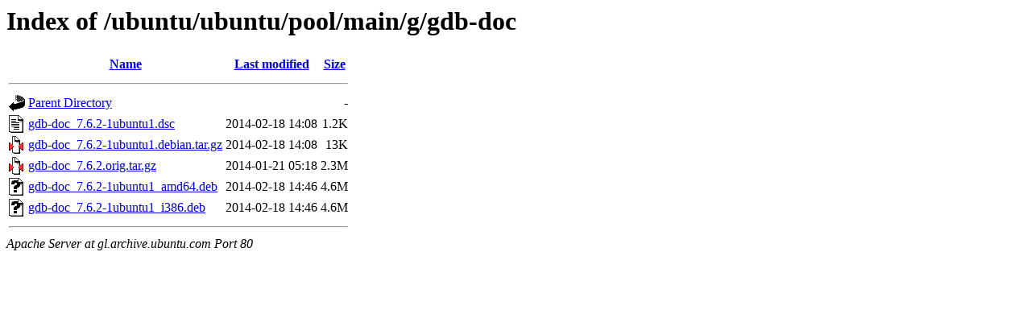

--- FILE ---
content_type: text/html;charset=UTF-8
request_url: http://gl.archive.ubuntu.com/ubuntu/ubuntu/pool/main/g/gdb-doc/?C=S;O=A
body_size: 562
content:
<!DOCTYPE HTML PUBLIC "-//W3C//DTD HTML 3.2 Final//EN">
<html>
 <head>
  <title>Index of /ubuntu/ubuntu/pool/main/g/gdb-doc</title>
 </head>
 <body>
<h1>Index of /ubuntu/ubuntu/pool/main/g/gdb-doc</h1>
  <table>
   <tr><th valign="top"><img src="/icons/blank.gif" alt="[ICO]"></th><th><a href="?C=N;O=A">Name</a></th><th><a href="?C=M;O=A">Last modified</a></th><th><a href="?C=S;O=D">Size</a></th></tr>
   <tr><th colspan="4"><hr></th></tr>
<tr><td valign="top"><img src="/icons/back.gif" alt="[PARENTDIR]"></td><td><a href="/ubuntu/ubuntu/pool/main/g/">Parent Directory</a></td><td>&nbsp;</td><td align="right">  - </td></tr>
<tr><td valign="top"><img src="/icons/text.gif" alt="[TXT]"></td><td><a href="gdb-doc_7.6.2-1ubuntu1.dsc">gdb-doc_7.6.2-1ubuntu1.dsc</a></td><td align="right">2014-02-18 14:08  </td><td align="right">1.2K</td></tr>
<tr><td valign="top"><img src="/icons/compressed.gif" alt="[   ]"></td><td><a href="gdb-doc_7.6.2-1ubuntu1.debian.tar.gz">gdb-doc_7.6.2-1ubuntu1.debian.tar.gz</a></td><td align="right">2014-02-18 14:08  </td><td align="right"> 13K</td></tr>
<tr><td valign="top"><img src="/icons/compressed.gif" alt="[   ]"></td><td><a href="gdb-doc_7.6.2.orig.tar.gz">gdb-doc_7.6.2.orig.tar.gz</a></td><td align="right">2014-01-21 05:18  </td><td align="right">2.3M</td></tr>
<tr><td valign="top"><img src="/icons/unknown.gif" alt="[   ]"></td><td><a href="gdb-doc_7.6.2-1ubuntu1_amd64.deb">gdb-doc_7.6.2-1ubuntu1_amd64.deb</a></td><td align="right">2014-02-18 14:46  </td><td align="right">4.6M</td></tr>
<tr><td valign="top"><img src="/icons/unknown.gif" alt="[   ]"></td><td><a href="gdb-doc_7.6.2-1ubuntu1_i386.deb">gdb-doc_7.6.2-1ubuntu1_i386.deb</a></td><td align="right">2014-02-18 14:46  </td><td align="right">4.6M</td></tr>
   <tr><th colspan="4"><hr></th></tr>
</table>
<address>Apache Server at gl.archive.ubuntu.com Port 80</address>
</body></html>
